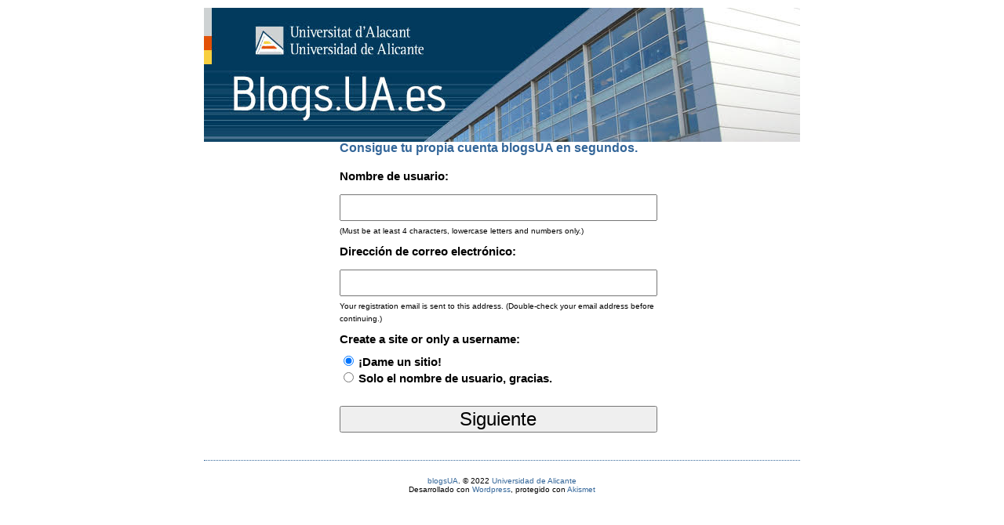

--- FILE ---
content_type: text/css
request_url: https://blogs.ua.es/wp-content/themes/UA/style.css
body_size: 3195
content:
/*  
Theme Name: UA corporativo
Theme URI: http://www.ua.es/
Description: Tema con la imagen corporativa de la UA. Solo para página principal.
Version: 0.1
Author: José A. Guilabert
Author URI: http://blogs.ua.es/jant/
*/


/* Begin Typography & Colors */
body {
	font-size: 62.5%; /* Resets 1em to 10px */
	font-family:  Lato, 'Lucida Grande', Verdana, Arial, Sans-Serif;
	//background: #d8e5ea url('images/kubrickbgcolor.jpg'); //d5d6d7
	color: #369;
	text-align: center;
	background-image: none; background-color:#fff;
	}

#page {
	background-color: #fff;
	//border: 1px solid #ccc; //959596;
	border: none;
	text-align: left;
	margin: 10px auto;
	padding: 0;
	width: 760px;
	top: 0px;
}

#header {
	//background: #f1f5f8 url('images/kubrickheader.jpg') no-repeat bottom center; //73a0c5
	background-image: none;
	background-color:#fff;
	vertical-align:top;
	background-image: none;
	background-color:#fff;
	border-bottom:20px solid #369;
	height:100px;
}

#header #izda   {float: left; margin: 0px 0px 0px 0px;}

#header img.UA   {margin: 0px 0px 0px 0px;}

#header img.blogsUA   {margin-top: 0px;}

#header img.banner {float: right; margin: 0px 0px 0px 0px; }

#headerimg 	{ 
	margin: 7px 9px 0; 
	height: 192px; 
	width: 740px; 
	} 

#content {
	font-size: 1.2em
	}

.widecolumn .entry p {
	font-size: 1.05em;
	}

.narrowcolumn .entry, .widecolumn .entry {
	line-height: 1.4em;
	max-width:490px;
	}

.widecolumn {
	line-height: 1.6em;
	}

.narrowcolumn .postmetadata {
	text-align: center;
	}

.alt {
	background-color: #f8f8f8;
	border-top: 1px solid #ddd;
	border-bottom: 1px solid #ddd;
	}

#footer {
	//background: #eee url('images/kubrickfooter.jpg') no-repeat top; 
	background-image: none; background-color:#fff;
	border: none;
	text-align:left;
	vertical-align:top;
	border-top: 1px dotted #369;
	margin-left:20px;
	margin-right:20px;
	}

small {
	font-family: Arial, Helvetica, Sans-Serif;
	font-size: 0.9em;
	line-height: 1.5em;
	}

h1, h2, h3 {
	font-family: Lato,'Trebuchet MS', 'Lucida Grande', Verdana, Arial, Sans-Serif;
	font-weight: bold;
	}

h1 {
	font-size: 4em;
	text-align: center;
	}

#headerimg .description {
	font-size: 1.2em;
	text-align: center;
	}

h2 {
	font-size: 1.6em;
	}

h2.pagetitle {
	font-size: 1.6em;
	}

div#sidebar { float:right;
	background:#d8e5ea;
	color:#036;
	padding-left:15px;
	padding-right:10px;
	border-left:1px dotted #036;
	max-width:200px;
}

#sidebar h2 {
	font-family: Lato,'Lucida Grande', Verdana, Sans-Serif;
	font-size: 1.2em;
	}

h3 {
	font-size: 1.3em;
	}

h1, h1 a, h1 a:hover, h1 a:visited, #headerimg .description {
	text-decoration: none;
	color: #fff;
	}

h2, h2 a, h2 a:visited, h3, h3 a, h3 a:visited {
	color: #369;
	}

h2, h2 a, h2 a:hover, h2 a:visited, h3, h3 a, h3 a:hover, h3 a:visited, #sidebar h2, #wp-calendar caption, cite {
	text-decoration: none;
	}

.entry p a:visited {
	color: #b85b5a;
	}

.commentlist li, #commentform input, #commentform textarea {
	font: 0.9em Lato, 'Lucida Grande', Verdana, Arial, Sans-Serif;
	}

.commentlist li {
	font-weight: bold;
	}

.commentlist cite, .commentlist cite a {
	font-weight: bold;
	font-style: normal;
	font-size: 1.1em;
	}

.commentlist p {
	font-weight: normal;
	line-height: 1.5em;
	text-transform: none;
	}

#commentform p {
	font-family: Lato, 'Lucida Grande', Verdana, Arial, Sans-Serif;
	}

.commentmetadata {
	font-weight: normal;
	}

#sidebar {
	font: 1em Lato, 'Lucida Grande', Verdana, Arial, Sans-Serif;
	}

small, #sidebar ul ul li, #sidebar ul ol li, .nocomments, .postmetadata, blockquote, strike {
	color: #777;
	}

code {
	font: 1.1em 'Courier New', Courier, Fixed;
	}

acronym, abbr, span.caps
{
	font-size: 0.9em;
	letter-spacing: .07em;
	}

a, h2 a:hover, h3 a:hover {
	color: #369;
	text-decoration: none;
	}

a:hover {
	color: #369;
	text-decoration: underline;
	}

#wp-calendar #prev a {
	font-size: 9pt;
	}

#wp-calendar a {
	text-decoration: none;
	}

#wp-calendar caption {
	font: bold 1.3em Lato, 'Lucida Grande', Verdana, Arial, Sans-Serif;
	text-align: center;
	}

#wp-calendar th {
	font-style: normal;
	text-transform: capitalize;
	}
/* End Typography & Colors */



/* Begin Structure */
//body {
//	margin: 0 0 20px 0;
//	padding: 0; 
//	}


//#header {
//	background-color: #73a0c5;
//	margin: 0 0 0 1px; 
//	padding: 0; 
//	height: 200px; 
//	width: 758px;
//	}

#headerimg {
	margin: 0;
	height: 200px;
	width: 100%;
	}

.narrowcolumn {
	float: left;
	padding: 0 0 20px 20px;
	margin: 0px 0 0;
	width: 490px;
	max-width: 490px;
	}

.widecolumn {
	padding: 10px 0 20px 0;
	margin: 5px 0 0 150px;
	width: 450px;
	}

.post {
	margin: 0 0 40px;
	text-align: justify;
	}

.widecolumn .post {
	margin: 0;
	}

.narrowcolumn .postmetadata {
	padding-top: 5px;
	}

.widecolumn .postmetadata {
	margin: 30px 0;
	}

.widecolumn .smallattachment {
	text-align: center;
	float: left;
	width: 128px;
	margin: 5px 5px 5px 0px;
}

.widecolumn .attachment {
	text-align: center;
	margin: 5px 0px;
}

.postmetadata {
	clear: left;
}

#footer {
	padding: 0;
	margin: 0 auto;
	width: 760px;
	clear: both;
	}

#footer p {
	margin: 0;
	padding: 20px 0;
	text-align: center;
	}
/* End Structure */



/*	Begin Headers */
h1 {
	padding-top: 70px;
	margin: 0;
	}

h2 {
	margin: 30px 0 0;
	}

h2.pagetitle {
	margin-top: 30px;
	text-align: center;
}

#sidebar h2 {
	margin: 5px 0 0;
	padding: 0;
	}

h3 {
	padding: 0;
	margin: 30px 0 0;
	}

h3.comments {
	padding: 0;
	margin: 40px auto 20px ;
	}
/* End Headers */

/*
		#html, body, page, header, footer   { background-image: none; background-color:#ffffff; }
		#body   { background-image: none; background-color:#ffffff; }
		#page   { border: none; }  
		#footer { background-image: none; background-color:#fff; text-align:left; vertical-align:top; border-top: 1px dotted #369; margin-left:20px; margin-right:20px; }
		input, textarea, select {background-color:#FAFAF0; border:1px solid #C1C0B5; color:#333333; font-family:"Lucida Sans Unicode",Tahoma,Arial,sans-serif; font-size:1em; }
*/

/* Begin Images */
p img {
	padding: 0;
	max-width: 100%;
	}

/*	Using 'class="alignright"' on an image will (who would've
	thought?!) align the image to the right. And using 'class="centered',
	will of course center the image. This is much better than using
	align="center", being much more futureproof (and valid) */

img.centered {
	display: block;
	margin-left: auto;
	margin-right: auto;
	}

img.alignright {
	padding: 4px;
	margin: 0 0 2px 7px;
	display: inline;
	}

img.alignleft {
	padding: 4px;
	margin: 0 7px 2px 0;
	display: inline;
	}

.alignright {
	float: right;
	}

.alignleft {
	float: left
	}
/* End Images */



/* Begin Lists

	Special stylized non-IE bullets
	Do not work in Internet Explorer, which merely default to normal bullets. */

html>body .entry ul {
	margin-left: 0px;
	padding: 0 0 0 30px;
	list-style: none;
	padding-left: 10px;
	text-indent: -10px;
	} 

html>body .entry li {
	margin: 7px 0 8px 10px;
	}

.entry ul li:before, #sidebar ul ul li:before {
	content: "\00BB \0020";
	}

.entry ol {
	padding: 0 0 0 35px;
	margin: 0;
	}

.entry ol li {
	margin: 0;
	padding: 0;
	}

.postmetadata ul, .postmetadata li {
	display: inline;
	list-style-type: none;
	list-style-image: none;
	}

#sidebar ul, #sidebar ul ol {
	margin: 0;
	padding: 0;
	}

#sidebar ul li {
	list-style-type: none;
	list-style-image: none;
	margin-bottom: 5px;
	}

#sidebar ul p, #sidebar ul select {
	margin: 5px 0 8px;
	}

#sidebar ul ul, #sidebar ul ol {
	margin: 5px 0 0 10px;
	}

#sidebar ul ul ul, #sidebar ul ol {
	margin: 0 0 0 10px;
	}

ol li, #sidebar ul ol li {
	list-style: decimal outside;
	}

#sidebar ul ul li, #sidebar ul ol li {
	margin: 3px 0 0;
	padding: 0;
	}
/* End Entry Lists */



/* Begin Form Elements */
#searchform {
	margin: 10px auto;
	padding: 5px 3px; 
	text-align: center;
	}

#sidebar #searchform #s {
	width: 108px;
	padding: 2px;
	}

#sidebar #searchsubmit {
	padding: 1px;
	}

.entry form { /* This is mainly for password protected posts, makes them look better. */
	text-align:center;
	}

select {
	width: 130px;
	}

#commentform input {
	width: 170px;
	padding: 2px;
	margin: 5px 5px 1px 0;
	}

#commentform textarea {
	width: 100%;
	padding: 2px;
	}

#commentform #submit {
	margin: 0;
	float: right;
	}
/* End Form Elements */



/* Begin Comments*/
.alt {
	margin: 0;
	padding: 10px;
	}

.commentlist {
	padding: 0;
	text-align: justify;
	}

.commentlist li {
	margin: 15px 0 3px;
	padding: 5px 10px 3px;
	list-style: none;
	}

.commentlist p {
	margin: 10px 5px 10px 0;
	}

#commentform p {
	margin: 5px 0;
	}

.nocomments {
	text-align: center;
	margin: 0;
	padding: 0;
	}

.commentmetadata {
	margin: 0;
	display: block;
	}
/* End Comments */



/* Begin Sidebar */
#sidebar
{
float: right; 
 margin-top: 0px; 
 padding: 20px 0 10px 0; 
 width: 190px;
 _width: 180px;
 _display:inline;
 }

#sidebar form {
	margin: 0;
	}
/* End Sidebar */



/* Begin Calendar */
#wp-calendar {
	empty-cells: show;
	margin: 10px auto 0;
	width: 155px;
	}

#wp-calendar #next a {
	padding-right: 10px;
	text-align: right;
	}

#wp-calendar #prev a {
	padding-left: 10px;
	text-align: left;
	}

#wp-calendar a {
	display: block;
	}

#wp-calendar caption {
	text-align: center;
	width: 100%;
	}

#wp-calendar td {
	padding: 3px 0;
	text-align: center;
	}

#wp-calendar td.pad:hover { /* Doesn't work in IE */
	background-color: #fff; }
/* End Calendar */



/* Begin Various Tags & Classes */
acronym, abbr, span.caps {
	cursor: help;
	}

acronym, abbr {
	border-bottom: 1px dashed #999;
	}

blockquote {
	margin: 15px 30px 0 10px;
	padding-left: 20px;
	border-left: 5px solid #ddd;
	}

blockquote cite {
	margin: 5px 0 0;
	display: block;
	}

.center {
	text-align: center;
	}

hr {
	display: none;
	}

a img {
	border: none;
	}

.navigation {
	display: block;
	text-align: center;
	margin-top: 10px;
	margin-bottom: 60px;
	}
/* End Various Tags & Classes*/

#newblog input, textarea, select {background-color:#FAFAF0; border:1px solid #C1C0B5; color:#333333; font-family:"Lucida Sans Unicode",Tahoma,Arial,sans-serif; font-size:1em; }

form#newblog {padding-top:10px;}
form#newblog fieldset {margin-bottom: 10px; border:none;}
form#newblog legend {padding: 0 2px; font-weight: bold; font-size:12px}
form#newblog label {display: inline-block; line-height: 1.8; vertical-align: top;}
form#newblog fieldset ol {margin: 0; padding: 0;}
form#newblog fieldset li {list-style: none; padding: 5px; margin: 0; }
form#newblog fieldset fieldset {border: none; margin: 3px 0 0; }
form#newblog fieldset fieldset legend {padding: 0 0 5px; font-weight: normal; }
form#newblog fieldset fieldset label {display: block; width: auto;}
form#newblog em {font-weight: bold; font-style: normal; color: #f00;}
form#newblog label {width: 120px; /* Width of labels */}
form#newblog fieldset fieldset label {margin-left: 123px; /* Width plus 3 (html space) */}

.entry h2.title,
.entry h2.title a {font-size:1.1em; color:#000; font-family:Lato,Arial, Verdana; font-weight:normal;}

.entry h3.title a {font-size:1.2em;}

.entry .blogurl {font-size:1.0em;}
.entry .body {font-size:0.9em; padding-left:10px; text-align:justify;}
.entry .comments {font-size:0.8em !important;}
